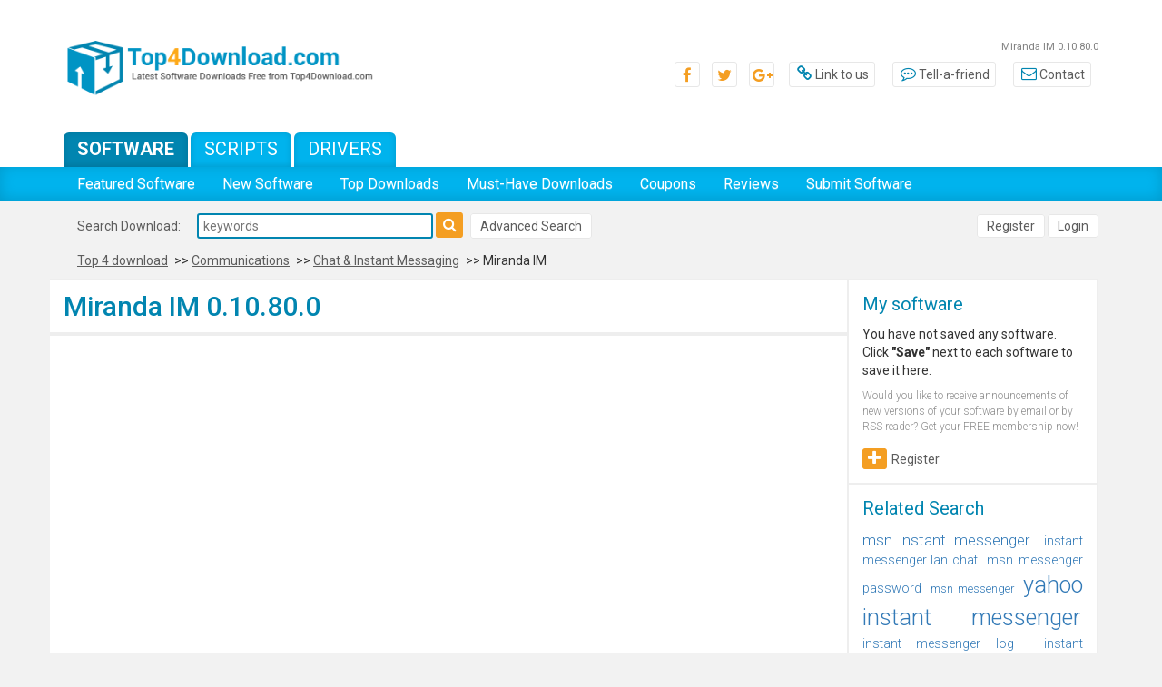

--- FILE ---
content_type: text/html; charset=UTF-8
request_url: https://www.top4download.com/miranda-im/nihyyjqc.html
body_size: 8761
content:

<!DOCTYPE html>
<html>
<head>
	<meta http-equiv="content-type" content="text/html; charset=utf-8" />
	<meta name="copyright" content="www.top4download.com" />
	<title>Miranda IM 0.10.80.0</title>

	<meta name="keywords" content="" />
	<meta name="description" content="Miranda IM 0.10.80.0 - Miranda IM is an open-source multi protocol instant messenger client - Top4Download.com offers free software downloads for Windows, Mac, iOS and Android computers and mobile devices. Visit for free, full and secured software’s." />
	<link rel="alternate" type="application/rss+xml" title="Top4Download.com RSS" href="https://www.top4download.com/rss/software.xml" />

	<link rel="stylesheet" href="https://www.top4download.com/templates/T4D/css/bootstrap.min.css">
	<link rel="stylesheet" href="https://www.top4download.com/templates/T4D/css/bootstrap-theme.min.css">
	<link rel="stylesheet" href="https://www.top4download.com/js/libs/jquery-ui-1.11.3/themes/base/jquery-ui.min.css">
	<link rel="stylesheet" href="https://www.top4download.com/templates/T4D/css/font-awesome.min.css">
	<link rel="stylesheet" href="https://www.top4download.com/templates/T4D/css/rating.min.css" />
	<link rel="stylesheet" href="https://www.top4download.com/templates/T4D/css/layout.min.css" />

	<script type="text/javascript" async src="https://www.top4download.com/js/general.min.js"></script>
	<script type="text/javascript" async src="https://www.top4download.com/js/rating.min.js"></script>
	<script type="text/javascript" async src="https://www.top4download.com/js/ajax-jquery.min.js"></script>

    <script type="text/javascript" src="https://www.top4download.com/js/libs/jquery-1.11.3.min.js"></script>
    <script type="text/javascript" src="https://www.top4download.com/js/libs/jquery-ui-1.11.3/jquery-ui.min.js"></script>

	<link href="https://www.top4download.com/js/libs/jssocials/jssocials.min.css" rel="stylesheet" type="text/css"/>
	<link href="https://www.top4download.com/js/libs/jssocials/jssocials-theme-flat.min.css" rel="stylesheet" type="text/css"/>
	<script async src="https://www.top4download.com/js/libs/jssocials/jssocials.js"></script>

	<link href='https://www.top4download.com/css/simplelightbox.min.css' rel='stylesheet' type='text/css'>
	<script async src="https://www.top4download.com/js/simple-lightbox.min.js"></script>

	<meta name=viewport content="width=device-width, initial-scale=1">

	<link rel="shortcut icon" href="https://www.top4download.com/img/favicon.png" type="image/x-icon" />
		<script async src="https://pagead2.googlesyndication.com/pagead/js/adsbygoogle.js?client=ca-pub-8179195001597106" crossorigin="anonymous"></script>	<script src='https://www.google.com/recaptcha/api.js'></script>
</head>

<body><!-- Header -->
<header>
	<div class="top-bar">
		<div class="container">
			<div class="row">
				<div class="col-md-4">
					<a href="https://www.top4download.com/" title="Top Download">
						<img class="img-responsive center-block" src="https://www.top4download.com/img/logo.png" alt="Top download">
					</a>
				</div>
				<div class="col-md-8">
					<h1 id="tag_line01">Miranda IM 0.10.80.0</h1>
					<ul class="top-bar-links">
						<li class="social"><a href="#"><span class="fa fa-facebook-f"></span></a></li>
						<li class="social"><a href="#"><span class="fa fa-twitter"></span></a></li>
						<li class="social"><a href="#"><span class="fa fa-google-plus"></span></a></li>
						<li><a href="https://www.top4download.com/linktous.html" rel="nofollow"><span class="fa fa-link"></span>Link to us</a></li>
						<li><a href="https://www.top4download.com/tellafriend.html" rel="nofollow" onclick="popUp('/tellafriend.html', 600, 600); return false;"><span class="fa fa-commenting-o"></span>Tell-a-friend</a>
						</li>
						<li><a href="https://www.top4download.com/contact.html" rel="nofollow"><span class="fa fa-envelope-o"></span>Contact</a></li>
					</ul>
				</div>
			</div>
		</div>
	</div>
	<div class="sub-menu">
		<div class="container">
			<div class="row">
				<div class="col-sm-8">
					<ul class="tabs-menu">
						<li><a href="https://www.top4download.com/" class="active">Software</a></li>
						<li><a href="https://scripts.top4download.com/">Scripts</a></li>
						<li><a href="https://drivers.top4download.com/">Drivers</a></li>
					</ul>
				</div>
			</div>
		</div>
	</div>

	<nav class="navbar navbar-default">
		<div class="container">
			<div class="navbar-header">
				<button type="button" class="navbar-toggle collapsed" data-toggle="collapse" data-target="#bs-example-navbar-collapse-1" aria-expanded="false">
					<span class="sr-only">Toggle navigation</span>
					<span class="icon-bar"></span>
					<span class="icon-bar"></span>
					<span class="icon-bar"></span>
				</button>
			</div>

			<div class="collapse navbar-collapse" id="bs-example-navbar-collapse-1">
				<ul class="nav navbar-nav">
											<li><a href="/featured-software.html" >Featured Software</a></li>
						<li><a href="/new-software.html" >New Software</a></li>
						<li><a href="/top-software-downloads.html" >Top Downloads</a></li>
						<li><a href="/best-free-downloads.html" >Must-Have Downloads</a></li>
						<li><a href="/coupons.html" >Coupons</a></li>
						<li><a href="/new-reviews.html" >Reviews</a></li>
						<li><a href="/submit-pad-file.html" >Submit Software</a></li>
									</ul>
			</div>
		</div>
	</nav>

</header>

<section class="search-bar">
	<div class="container">
		<div class="row">
			<div class="col-sm-8">
									<h4 class="heading-search-bar">Search Download:</h4>
					<form action="/software-search.html">
						<input type="text" placeholder="keywords" name="keywords" value="">
						<button type="submit"><span class="fa fa-search"></span></button>
					</form>
					<div class="text-right user-btns advanced-search">
						<a href="/software-advanced.html?subcategory_id=39&amp;category_id=3&amp;s=d" rel="nofollow" class="btn-sec">Advanced Search</a>
					</div>
							</div>
			<div class="col-sm-4">
				<div class="text-right user-btns">
											<a href="https://www.top4download.com/registration.html" rel="nofollow" class="btn-sec">Register</a>
						<a href="https://www.top4download.com/login.html" rel="nofollow" class="btn-sec">Login</a>
									</div>
			</div>
		</div>
			</div>
</section>

<section>
    <div class="container">
        <ul class="breadcrumb-style">
            <li><a href="/">Top 4 download</a></li>
             >> <li><a href="/communications/index3-0-d.html">Communications</a></li>             >> <li><a href="/communications/chat-instant-messaging/index3-39-0-d.html">Chat &amp; Instant Messaging</a></li>             >> <li>Miranda IM</li>        </ul>
    </div>
</section>

<section class="page">
	<div class="container">
		<div class="row">

			                                    				<div class="col-md-9 reset-padding-middle">
					

<!-- Header end-->

<!-- Content -->

					<div class="list-software">
					<h2 class="main-heading">Miranda IM 0.10.80.0</h2>
				</div>

				<div class="list-software">
					
				<div class="side-banner">
					<script async src="//pagead2.googlesyndication.com/pagead/js/adsbygoogle.js"></script>
                    <!-- T4D resp -->
                    <ins class="adsbygoogle"
                         style="display:block"
                         data-ad-client="ca-pub-8179195001597106"
                         data-ad-slot="2287686030"
                         data-ad-format="auto"></ins>
                    <script>
                    (adsbygoogle = window.adsbygoogle || []).push({});
                    </script>
				</div>
					<div class="software" vocab="https://schema.org/" typeof="SoftwareApplication">
						<h3 class="secundary-heading"><span property="name">Miranda IM</span> <span>Full Download Summary</span></h3>
						<meta property="applicationCategory" content="Chat &amp; Instant Messaging" />
						<div class="row">
							<div class="col-md-5">
								<div class="rating">
									<div class="rating-star">
										<div class="ratingblock" itemprop="aggregateRating" itemscope itemtype="http://schema.org/AggregateRating" property="aggregateRating" typeof="AggregateRating"><div style="display:none;"  itemprop="itemReviewed" itemscope itemtype="http://schema.org/SoftwareApplication"><span itemprop="name">Miranda IM</span><span itemprop="applicationCategory">Chat &amp; Instant Messaging</span><span itemprop="operatingSystem">Windows 2000, Windows 2003, Windows XP, Windows Vista, Windows 7, Windows 8, Windows 10</span></div><div id="unit_longnihyyjqc">  <p><span class="rating-title">User Rating: </span><strong  itemprop="ratingValue" property="ratingValue">3.5</strong> (<span itemprop="ratingCount" property="ratingCount">30</span> votes)  </p>  <ul id="unit_ulnihyyjqc" class="unit-rating" style="width:150px;">     <li class="current-rating" style="width:105px;">Currently 3.50/5</li><li><a href="/ratestars.html?j=1&amp;q=nihyyjqc&amp;t=18.221.155.105&amp;c=5" title="1 out of 5" class="r1-unit rater" rel="nofollow">1</a></li><li><a href="/ratestars.html?j=2&amp;q=nihyyjqc&amp;t=18.221.155.105&amp;c=5" title="2 out of 5" class="r2-unit rater" rel="nofollow">2</a></li><li><a href="/ratestars.html?j=3&amp;q=nihyyjqc&amp;t=18.221.155.105&amp;c=5" title="3 out of 5" class="r3-unit rater" rel="nofollow">3</a></li><li><a href="/ratestars.html?j=4&amp;q=nihyyjqc&amp;t=18.221.155.105&amp;c=5" title="4 out of 5" class="r4-unit rater" rel="nofollow">4</a></li><li><a href="/ratestars.html?j=5&amp;q=nihyyjqc&amp;t=18.221.155.105&amp;c=5" title="5 out of 5" class="r5-unit rater" rel="nofollow">5</a></li>  </ul></div></div>
									</div>
									<div>
																		                                        <a href="/linktous.html#awards" rel="nofollow" title="top download pick"><img src="https://www.top4download.com/img/award_120x60_pick.gif" width="120" height="60" alt="top download editor's pick" border="0"/></a>
																		</div>
								</div>
								<div class="action-links">
									<a href="https://www.top4download.com/miranda-im/download-nihyyjqc.html"><img src="https://www.top4download.com/img/icon-down.png" alt="Download">Free Download</a>
																		<a href="/saved-software.html?save=nihyyjqc&keywords=" rel="nofollow" onclick="save_soft('nihyyjqc');return false;"><img src="https://www.top4download.com/img/icon-save.png" alt="Save">Save to my software</a>
									<span id="savedresnihyyjqc"></span>
								</div>
							</div>
							<div class="col-md-7">
								<ul class="info-software">
									<li><strong>File size:</strong>  8.30 MB</li>
									<li><strong>Platform:</strong> <span property="operatingSystem">Windows 2000, Windows 2003, Windows XP, Windows Vista, Windows 7, Windows 8, Windows 10</span></li>
									<li><strong>License:</strong> Open Source</li>
									<li property="offers" typeof="Offer"><strong>Price:</strong> FREE<meta property="price" content="0.00" /><meta property="priceCurrency" content="USD" /></li>
									<li><strong>Downloads:</strong> Total: 3591 | This Month: 0</li>
									<li><strong>Released:</strong> Apr 25, 2018</li>
									<li><strong>Publisher:</strong> <a href="/miranda-im/index27223-0.html">Miranda IM</a></li>
									<li><strong>Publisher URL:</strong> <a href="/rd.html?url=https%253A%252F%252Fsourceforge.net%252Fprojects%252Fmiranda%252F&h=2a4d468e87b3b6993d114746529db94f" rel="nofollow" target="_blank">https://www.miranda-im.org/</a></li>
								</ul>
							</div>
						</div>
					</div>

					
					
					
				<div class="side-banner">
					<script async src="//pagead2.googlesyndication.com/pagead/js/adsbygoogle.js"></script>
                    <!-- T4D resp -->
                    <ins class="adsbygoogle"
                         style="display:block"
                         data-ad-client="ca-pub-8179195001597106"
                         data-ad-slot="2287686030"
                         data-ad-format="auto"></ins>
                    <script>
                    (adsbygoogle = window.adsbygoogle || []).push({});
                    </script>
				</div>

					<div class="box-message text-center">
						<div id="share"></div>
					</div>

					<ul class="active-links link-detail-soft">
						<li><a href="#review_form"><span class="fa fa-plus"></span>Add a review</a></li>
						<li><a href="#" onclick="popUp('/tellafriend.html?id=nihyyjqc', 600, 600); return false;"><span class="fa fa-paper-plane"></span>Send to a friend</a></li>
						<li><a href="/report-broken.html?id=nihyyjqc" rel="nofollow"><span class="fa fa-reply-all"></span>Report broken link</a></li>
						<li><a href="/report-spyware.html?id=nihyyjqc" rel="nofollow"><span class="fa fa-ban"></span>Report spyware</a></li>
					</ul>

					<div class="description-software">
						<h3 class="main-heading">Miranda IM 0.10.80.0 <span>Full Description</span></h3>
						<div class="description-soft">
														<strong class="hl">Miranda IM</strong> is an open-source multi protocol instant messenger client for Microsoft Windows. Instant Messaging or IM-ing is one of the easiest ways you can communicate. You are able to chat with anyone in the world, and all you have to do is create a simple account on one of any number of services found on the Web. <strong class="hl">Miranda IM</strong> is certainly among the most complex messaging clients available, although sometimes it is too complex; but you should not have trouble getting the hang of it in a short amount of time.<br /> <br /> <strong>It's smaller, faster, easier! </strong><br /> <br /> <strong class="hl">Miranda IM</strong> is a multi-protocol instant messaging client for Windows. Very light on system resources and extremely fast, <strong class="hl">Miranda IM</strong> requires no installation and can be made to fit on a single floppy disk or USB drive. Featuring a powerful plugin-based framework and boasting over 350 plugins, <strong class="hl">Miranda IM</strong> is one of the most flexible and customisable messaging clients on the planet.<br /> <br /> <strong class="hl">Miranda IM</strong> is the smaller, faster, easier instant messenger with support for multiple protocols. Designed from the ground-up to be resource efficient while still providing a rich feature set, Miranda includes support for AIM, Facebook, Gadu-Gadu, Jabber, ICQ, IRC, MSN, Yahoo and more. Additionally, with the choice of hundreds of plugins, icons, sounds and other content, <strong class="hl">Miranda IM</strong> gives you the ability to modify, customise and extend functionality to make it your own.<br /> <br /> <strong class="hl">Miranda IM</strong> is a multi protocol instant messenger client for Windows. <strong class="hl">Miranda IM</strong> uses very little memory and is extremely fast.<br /> <br /> <strong>Protocol Support:</strong><br /> <br /> * AIM (AOL Instant Messenger)<br /> * Facebook<br /> * Gadu-Gadu<br /> * IAX (Inter-Asterisk Exchange)<br /> * ICQ<br /> * IRC (Internet Relay Chat)<br /> * Jabber<br /> * MSN<br /> * Netsend<br /> * Tlen<br /> * Yahoo<br /> * And more...
						</div>
																		
				<div class="side-banner">
					<script async src="//pagead2.googlesyndication.com/pagead/js/adsbygoogle.js"></script>
                    <!-- T4D resp -->
                    <ins class="adsbygoogle"
                         style="display:block"
                         data-ad-client="ca-pub-8179195001597106"
                         data-ad-slot="2287686030"
                         data-ad-format="auto"></ins>
                    <script>
                    (adsbygoogle = window.adsbygoogle || []).push({});
                    </script>
				</div>
					</div>


					<div class="screenshots">
						<h3 class="secundary-heading">Miranda IM 0.10.80.0 <span>Screenshot</span></h3>
						<div class="gallery">   							<ul id="lightSlider">
															<li data-thumb="/softwareimages/nihyyjqc.png" data-src="http://upload.wikimedia.org/wikipedia/commons/thumb/c/c2/Miranda_IM_modern_skin.png/100px-Miranda_IM_modern_skin.png">
									<a href="http://upload.wikimedia.org/wikipedia/commons/thumb/c/c2/Miranda_IM_modern_skin.png/100px-Miranda_IM_modern_skin.png"><img src="/softwareimages/nihyyjqc.png" alt="Miranda IM screenshot"/></a>
								</li>
																						</ul>
						</div>
						<div class="action-links clearfix">
							<a href="https://www.top4download.com/miranda-im/download-nihyyjqc.html"><img src="https://www.top4download.com/img/icon-down.png" alt="Miranda IM download">Download Miranda IM 0.10.80.0</a>
							<a href="https://www.top4download.com/miranda-im/screenshot-nihyyjqc.html"><img src="https://www.top4download.com/img/icon-save.png" alt="Full Miranda IM screenshot">View Miranda IM 0.10.80.0 full screenshot</a>
						</div>
					</div>

					<div class="keywords-soft">
						<h3 class="secundary-heading">Miranda IM 0.10.80.0 <span>Keywords</span></h3>
						<ul>
							<li><a href="/free-instant-messenger/">instant messenger</a></li><li><a href="/free-msn-messenger/">msn messenger</a></li><li><a href="/free-yahoo-messenger/">yahoo messenger</a></li><li><a href="/free-messenger/">messenger</a></li><li><a href="/free-instant/">instant</a></li><li><a href="/free-client/">client</a></li><li><a href="/free-mirandaim/">MirandaIM</a></li>
						</ul>
					</div>

					<div class="bookmark-soft">
						<h3 class="secundary-heading">Miranda IM 0.10.80.0 <span>Bookmark</span> </h3>
						<div class="row">
							<div class="col-sm-4">
								<span>Hyperlink code:</span>
							</div>
							<div class="col-sm-8">
								<input type="text" id="htmlcode1" class="input-catch-link form-control" title="link code" value="<a href=&quot;https://www.top4download.com/miranda-im/nihyyjqc.html&quot;>Miranda IM</a>">
							</div>
						</div>
						<div class="row">
							<div class="col-sm-4">
								<span>Hyperlink and Intro code:</span>
							</div>
							<div class="col-sm-8">
								<input type="text" id="htmlcode2" class="input-catch-link form-control" title="link with intro" value="<a href=&quot;https://www.top4download.com/miranda-im/nihyyjqc.html&quot;>Miranda IM</a> - Instant messenger client for Windows">
							</div>
						</div>
						<div class="row">
							<div class="col-sm-4">
								<span>Hyperlink for Forum code:</span>
							</div>
							<div class="col-sm-8">
								<input type="text" id="htmlcode3" class="input-catch-link form-control" title="forum code" value="[url=https://www.top4download.com/miranda-im/nihyyjqc.html]Miranda IM[/url]">
							</div>
						</div>
					</div>


					<div class="description-software">
						<h3 class="secundary-heading">Miranda IM 0.10.80.0 <span>Free Download Notice</span></h3>
						<div class="notice-soft">
							<p>
								Top 4 Download periodically updates software information of <strong>Miranda IM 0.10.80.0</strong> full version from the publisher,
								but some information may be slightly out-of-date.
							</p>
							<p>
								Using warez version, crack, warez passwords, patches, serial numbers, registration codes, key generator, pirate key, keymaker or keygen for
								<strong>Miranda IM 0.10.80.0</strong> license key is illegal and prevent future development of
								<strong>Miranda IM 0.10.80.0</strong>. Download links are directly from our mirrors or publisher's website,
								<strong>Miranda IM 0.10.80.0</strong> torrent files or shared files from free file sharing and free upload services,
								including Rapidshare, HellShare, HotFile, FileServe, MegaUpload, YouSendIt, SendSpace, DepositFiles, Letitbit, MailBigFile, DropSend, MediaMax, LeapFile, zUpload, MyOtherDrive, DivShare or
								MediaFire,
								are not allowed!
							</p>
							<p>
								Your computer will be at risk getting infected with spyware, adware, viruses, worms, trojan horses, dialers, etc
								while you are searching and browsing these illegal sites which distribute a so called keygen, key generator, pirate key, serial number, warez full version or crack for
								<strong>Miranda IM 0.10.80.0</strong> download. These infections might corrupt your computer installation or breach your privacy.
								A keygen or key generator might contain a trojan horse opening a backdoor on your computer.
								Hackers can use this backdoor to take control of your computer, copy data from your computer or to use your computer to distribute viruses and spam to other people.
							</p>
						</div>
					</div>

					
					<a name="review_form"></a>
					<div class="bookmark-soft">
						<h3 class="secundary-heading">Miranda IM 0.10.80.0 <span> - Post Your Review</span></h3>
											<form action="/write-review.html?action=insert_review" method="post">
						<div class="form-group">
							<div class="row">
								<div class="col-sm-3 reset-padding-right"><label>Your name:</label></div>
								<div class="col-sm-9"><input type="text" name="reviewer" value=""></div>
							</div>
						</div>
						<div class="form-group">
							<div class="row">
								<div class="col-sm-3 reset-padding-right"><label>Software Version:</label></div>
								<div class="col-sm-9"><input type="text" name="version" value="0.10.80.0"></div>
							</div>
						</div>
						<div class="form-group">
							<div class="row">
								<div class="col-sm-3 reset-padding-right"><label>Rating</label></div>
								<div class="col-sm-9">
									<select name="rating">
										<option value="">Select</option>
										<option value="1" >1 - Awful</option>
										<option value="2" >2 - Bad</option>
										<option value="3" >3 - Usable</option>
										<option value="4" >4 - Good</option>
										<option value="5" >5 - Excellent</option>
									</select>
								</div>
							</div>
						</div>
						<div class="form-group">
							<div class="row">
								<div class="col-sm-3 reset-padding-right"><label>Review:</label></div>
								<div class="col-sm-9"><textarea type="text" name="review_text"></textarea></div>
							</div>
						</div><div class="form-group">
							<div class="row">
								<div class="col-sm-3 reset-padding-right"><label>Security code:</label></div>
								<div class="col-sm-9"><input type="text" name="security" value="" style="width: 50px;"> <img src="/human_check.png" alt="" border="0" style="vertical-align: middle;" /></div>
							</div>
						</div>
						<div class="form-group">
							<div class="row">
								<div class="col-sm-9 col-sm-offset-3"><button type="submit" name="send">Submit review</button></div>
							</div>
						</div>
						<input type="hidden" name="id" value="nihyyjqc"/>
						<input type="hidden" name="referer" value="/miranda-im/nihyyjqc.html"/>
					</form>					</div>

				</div>
				<div class="related-soft">
					<div class="related">
						<h3 class="main-heading">Miranda IM 0.10.80.0 <span>Related Software</span></h3>
					</div>
				</div>
				<div class="list-software latest-software results-software edit-soft">
										<div class="row">
												<div class="media item-software">
							<h4 class="media-heading">
								<a href="https://www.top4download.com/miranda-im-x64-bit/zoddsyql.html">Miranda IM (x64 bit) 0.10.80.0</a>
															</h4>
							<div class="media-left">
								<a href="https://www.top4download.com/miranda-im-x64-bit/screenshot-zoddsyql.html" title="Miranda IM (x64 bit) 0.10.80.0 full screenshot">
									<img class="media-object" src="https://www.top4download.com/softwareimages_mini/zoddsyql.png" alt="Miranda IM (x64 bit) 0.10.80.0 full screenshot">
								</a>
															</div>
							<div class="media-body">
								<div class="media-text">
									<strong class="hl">Miranda</strong> IM is an open-source multi protocol instant messenger ... x64.  It's smaller, faster, easier!   <strong class="hl">Miranda</strong> IM for Windows x64 is a multi-protocol instant ... Very light on system resources and extremely fast, <strong class="hl">Miranda</strong> IM requires no installation and can be made ... powerful plugin-based framework and boasting over 350 plugins, <strong class="hl">Miranda</strong> IM is one of the most flexible and  ...
									<div class="rating">
										<img src="https://www.top4download.com/img/award_88x31_pick.gif" width="88" height="31" alt="software pick" />										<div class="rating-star">
											<img src="https://www.top4download.com/img/star_full.gif" width="25" height="25"  alt=""/><img src="https://www.top4download.com/img/star_full.gif" width="25" height="25"  alt=""/><img src="https://www.top4download.com/img/star_full.gif" width="25" height="25"  alt=""/><img src="https://www.top4download.com/img/star_fullb.gif" width="25" height="25"  alt=""/><img src="https://www.top4download.com/img/star_fullb.gif" width="25" height="25"  alt=""/>
										</div>
									</div>
								</div>
							</div>
							<div class="media-right">
								<div class="action-icons-item">
									<div><span><img src="https://www.top4download.com/img/dolars.png" alt="Miranda IM (x64 bit) Price"></span><span class="center-v">FREE</span></div>
									<div><a href="https://www.top4download.com/miranda-im-x64-bit/zoddsyql.html"><span><img src="https://www.top4download.com/img/details-icon.png" alt="Miranda IM (x64 bit) Details"></span><span class="center-v">Details</span></a></div>
									<div class="download"><a href="https://www.top4download.com/miranda-im-x64-bit/download-zoddsyql.html"><span><img src="https://www.top4download.com/img/downloads-icon.png" alt="Miranda IM (x64 bit) download"></span><span class="center-v">Download</a></span></div>
									<div><a href="/saved-software.html?save=zoddsyql&amp;keywords=" rel="nofollow" onclick="save_soft('zoddsyql');return false;"><span><img src="https://www.top4download.com/img/save-icon.png" alt="Miranda IM (x64 bit) save"></span><span class="center-v">Save</span> <span id="savedreszoddsyql"></span></a></div>
								</div>
							</div>
																				</div>
												<div class="media item-software">
							<h4 class="media-heading">
								<a href="https://www.top4download.com/miranda-im-portable/khevcbom.html">Miranda IM Portable 0.10.80</a>
															</h4>
							<div class="media-left">
								<a href="https://www.top4download.com/miranda-im-portable/screenshot-khevcbom.html" title="Miranda IM Portable 0.10.80 full screenshot">
									<img class="media-object" src="https://www.top4download.com/softwareimages_mini/khevcbom.png" alt="Miranda IM Portable 0.10.80 full screenshot">
								</a>
															</div>
							<div class="media-body">
								<div class="media-text">
									compact, portable instant messaging  <strong class="hl">Miranda</strong> IM Portable is the popular <strong class="hl">Miranda</strong> IM packaged as a portable app, so you ... your instant messaging client on the go.  <strong class="hl">Miranda</strong> IM is a multi-protocol instant messaging client for ... Very light on system resources and extremely fast, <strong class="hl">Miranda</strong> IM requires no installation and can be made  ...
									<div class="rating">
										<img src="https://www.top4download.com/img/award_88x31_pick.gif" width="88" height="31" alt="software pick" />										<div class="rating-star">
											<img src="https://www.top4download.com/img/star_full.gif" width="25" height="25"  alt=""/><img src="https://www.top4download.com/img/star_full.gif" width="25" height="25"  alt=""/><img src="https://www.top4download.com/img/star_full.gif" width="25" height="25"  alt=""/><img src="https://www.top4download.com/img/star_fullb.gif" width="25" height="25"  alt=""/><img src="https://www.top4download.com/img/star_fullb.gif" width="25" height="25"  alt=""/>
										</div>
									</div>
								</div>
							</div>
							<div class="media-right">
								<div class="action-icons-item">
									<div><span><img src="https://www.top4download.com/img/dolars.png" alt="Miranda IM Portable Price"></span><span class="center-v">FREE</span></div>
									<div><a href="https://www.top4download.com/miranda-im-portable/khevcbom.html"><span><img src="https://www.top4download.com/img/details-icon.png" alt="Miranda IM Portable Details"></span><span class="center-v">Details</span></a></div>
									<div class="download"><a href="https://www.top4download.com/miranda-im-portable/download-khevcbom.html"><span><img src="https://www.top4download.com/img/downloads-icon.png" alt="Miranda IM Portable download"></span><span class="center-v">Download</a></span></div>
									<div><a href="/saved-software.html?save=khevcbom&amp;keywords=" rel="nofollow" onclick="save_soft('khevcbom');return false;"><span><img src="https://www.top4download.com/img/save-icon.png" alt="Miranda IM Portable save"></span><span class="center-v">Save</span> <span id="savedreskhevcbom"></span></a></div>
								</div>
							</div>
																				</div>
											</div>				</div>


			</div>

					<div class="col-md-3 reset-padding-left">
								<div class="right-sidebar">
					
										<div class="item-box-sidebar">
						<h3 class="secundary-heading">My software</h3>
						<div class="list01" id="saved_soft_list">
																    	You have not saved any software. Click <strong>"Save"</strong> next to each software to save it here.
				   							</div>
													<div class="item-text">
								Would you like to receive announcements of new versions of your software by email or by RSS reader? Get your FREE membership now!
							</div>
							<a class="more-details register" href="/registration.html"><span class="fa fa-plus"></span>Register</a>
											</div>
					
                	
                    					<div class="item-box-sidebar">
						<h3 class="secundary-heading">Related Search</h3>
						<div class="regular-text">
													<a href="/free-msn-instant-messenger/" style="font-size:122%">msn instant messenger</a>&nbsp;
													<a href="/free-instant-messenger-lan-chat/" style="font-size:101%">instant messenger lan chat</a>&nbsp;
													<a href="/free-msn-messenger-password/" style="font-size:104%">msn messenger password</a>&nbsp;
													<a href="/free-msn-messenger/" style="font-size:90%">msn messenger</a>&nbsp;
													<a href="/free-yahoo-instant-messenger/" style="font-size:180%">yahoo instant messenger</a>&nbsp;
													<a href="/free-instant-messenger-log/" style="font-size:101%">instant messenger log</a>&nbsp;
													<a href="/free-instant-messenger-lan/" style="font-size:100%">instant messenger lan</a>&nbsp;
													<a href="/free-msn-yahoo-icq-messenger-web/" style="font-size:96%">msn yahoo icq messenger web</a>&nbsp;
													<a href="/free-instant-messenger-client/" style="font-size:106%">instant messenger client</a>&nbsp;
													<a href="/free-msn-messenger-khalid-edition/" style="font-size:99%">msn messenger khalid edition</a>&nbsp;
													<a href="/free-msn-messenger-spy-software/" style="font-size:98%">msn messenger spy software</a>&nbsp;
													<a href="/free-instant-messenger-x64/" style="font-size:101%">instant messenger x64</a>&nbsp;
													<a href="/free-instant-messenger-password/" style="font-size:100%">instant messenger password</a>&nbsp;
													<a href="/free-msn-messenger-spy-msn-spy/" style="font-size:101%">msn messenger spy msn spy</a>&nbsp;
													<a href="/free-instant-messenger-monitor/" style="font-size:106%">instant messenger monitor</a>&nbsp;
													<a href="/free-msn-messenger-winks/" style="font-size:101%">msn messenger winks</a>&nbsp;
													<a href="/free-instant-messenger-cleaner/" style="font-size:100%">instant messenger cleaner</a>&nbsp;
													<a href="/free-instant-messenger/" style="font-size:123%">instant messenger</a>&nbsp;
													<a href="/free-instant-messenger-c-39-chat/" style="font-size:90%">instant messenger c 39 chat</a>&nbsp;
													<a href="/free-yahoo-instant-messenger/" style="font-size:90%">yahoo instant ​messenger</a>&nbsp;
												</div>
					</div>
					
										<div class="item-box-sidebar">
						<h3 class="secundary-heading">Popular Search</h3>
						<div class="regular-text">
													<a href="/free-msn-c-39-chat-instant-messaging/" style="font-size:106%" rel="nofollow">msn</a>&nbsp;
													<a href="/free-sms-c-39-chat-instant-messaging/" style="font-size:112%" rel="nofollow">sms</a>&nbsp;
													<a href="/free-instant-messenger-c-39-chat-instant-messaging/" style="font-size:176%" rel="nofollow">instant messenger</a>&nbsp;
													<a href="/free-mobile-c-39-chat-instant-messaging/" style="font-size:132%" rel="nofollow">mobile</a>&nbsp;
													<a href="/free-bulk-c-39-chat-instant-messaging/" style="font-size:111%" rel="nofollow">bulk</a>&nbsp;
													<a href="/free-group-c-39-chat-instant-messaging/" style="font-size:117%" rel="nofollow">group</a>&nbsp;
													<a href="/free-chat-c-39-chat-instant-messaging/" style="font-size:146%" rel="nofollow">chat</a>&nbsp;
													<a href="/free-messenger-c-39-chat-instant-messaging/" style="font-size:123%" rel="nofollow">messenger</a>&nbsp;
													<a href="/free-software-c-39-chat-instant-messaging/" style="font-size:116%" rel="nofollow">software</a>&nbsp;
													<a href="/free-yahoo-c-39-chat-instant-messaging/" style="font-size:90%" rel="nofollow">yahoo</a>&nbsp;
													<a href="/free-instant-c-39-chat-instant-messaging/" style="font-size:100%" rel="nofollow">instant</a>&nbsp;
													<a href="/free-messaging-c-39-chat-instant-messaging/" style="font-size:96%" rel="nofollow">messaging</a>&nbsp;
													<a href="/free-tool-c-39-chat-instant-messaging/" style="font-size:109%" rel="nofollow">tool</a>&nbsp;
													<a href="/free-messages-c-39-chat-instant-messaging/" style="font-size:121%" rel="nofollow">messages</a>&nbsp;
													<a href="/free-instant-messaging-c-39-chat-instant-messaging/" style="font-size:103%" rel="nofollow">instant messaging</a>&nbsp;
													<a href="/free-text-c-39-chat-instant-messaging/" style="font-size:123%" rel="nofollow">text</a>&nbsp;
													<a href="/free-aim-c-39-chat-instant-messaging/" style="font-size:90%" rel="nofollow">aim</a>&nbsp;
													<a href="/free-support-c-39-chat-instant-messaging/" style="font-size:96%" rel="nofollow">support</a>&nbsp;
													<a href="/free-utility-c-39-chat-instant-messaging/" style="font-size:107%" rel="nofollow">utility</a>&nbsp;
													<a href="/free-free-c-39-chat-instant-messaging/" style="font-size:100%" rel="nofollow">free</a>&nbsp;
													<a href="/free-communication-c-39-chat-instant-messaging/" style="font-size:104%" rel="nofollow">communication</a>&nbsp;
													<a href="/free-send-c-39-chat-instant-messaging/" style="font-size:102%" rel="nofollow">send</a>&nbsp;
													<a href="/free-message-c-39-chat-instant-messaging/" style="font-size:101%" rel="nofollow">message</a>&nbsp;
													<a href="/free-online-c-39-chat-instant-messaging/" style="font-size:104%" rel="nofollow">online</a>&nbsp;
													<a href="/free-skype-c-39-chat-instant-messaging/" style="font-size:95%" rel="nofollow">skype</a>&nbsp;
													<a href="/free-windows-c-39-chat-instant-messaging/" style="font-size:111%" rel="nofollow">windows</a>&nbsp;
													<a href="/free-icq-c-39-chat-instant-messaging/" style="font-size:127%" rel="nofollow">icq</a>&nbsp;
													<a href="/free-avatar-c-39-chat-instant-messaging/" style="font-size:180%" rel="nofollow">avatar</a>&nbsp;
													<a href="/free-internet-c-39-chat-instant-messaging/" style="font-size:105%" rel="nofollow">internet</a>&nbsp;
													<a href="/free-network-c-39-chat-instant-messaging/" style="font-size:110%" rel="nofollow">network</a>&nbsp;
												</div>
					</div>
					
										<div class="item-box-sidebar">
						<h3 class="secundary-heading">Software Picks</h3>
						<ol class="list-software" type="1">
															<li><a href="https://www.top4download.com/whatsapp-for-pc/mswfvtza.html">WhatsApp for PC 2.2587.9.0</a></li>
															<li><a href="https://www.top4download.com/digsby/ycntxhlz.html">Digsby Build 92, r30295</a></li>
															<li><a href="https://www.top4download.com/imvu/yeepyjrg.html">IMVU 551.10 Classic</a></li>
															<li><a href="https://www.top4download.com/parental-skype-recorder/xfuabuhy.html">Parental Skype recorder 7.1</a></li>
															<li><a href="https://www.top4download.com/oovoo-for-mobile/ofuvtwfq.html">ooVoo for Mobile 1.3.2</a></li>
															<li><a href="https://www.top4download.com/iceop/vuvvwtbd.html">IceOp 6.3</a></li>
															<li><a href="https://www.top4download.com/kvirc-for-mac-os-x/upexqsgt.html">KVIrc for Mac OS X 5.0.0</a></li>
															<li><a href="https://www.top4download.com/mirc/vwkkdruu.html">mIRC 7.83</a></li>
															<li><a href="https://www.top4download.com/gajim/jfrpwkfl.html">Gajim 2.4.2</a></li>
															<li><a href="https://www.top4download.com/voltage-drop/jkshscot.html">Voltage Drop 3.40.5233</a></li>
															<li><a href="https://www.top4download.com/aspnetforum/aymylkgk.html">AspNetForum 8.3.8</a></li>
															<li><a href="https://www.top4download.com/messenger-key/emziqvlx.html">Messenger Key 9.7</a></li>
															<li><a href="https://www.top4download.com/trillian/oipelwyv.html">Trillian 6.6.0 Build 9</a></li>
															<li><a href="https://www.top4download.com/sipp/ajsrrshy.html">SIPp 3.6.0</a></li>
															<li><a href="https://www.top4download.com/voxox-for-mac/rvfgqafk.html">VoxOx for Mac 2.9.2.5632</a></li>
													</ol>
					</div>
					


											<div class="item-box-sidebar">
							<h3 class="secundary-heading">Top Popular Software</h3>
							<ol class="list-software" type="1">
																	<li><a href="https://www.top4download.com/watch-my-budget-for-free/ifelbtkz.html">Watch My Budget for Free 2.61.0</a></li>
																	<li><a href="https://www.top4download.com/anyunlock/luwxdvpm.html">AnyUnlock 2.1.0 Build 20240919</a></li>
																	<li><a href="https://www.top4download.com/camo-studio/hubgsail.html">Camo Studio 2.4.2.17565</a></li>
																	<li><a href="https://www.top4download.com/whatsapp-for-pc/mswfvtza.html">WhatsApp for PC 2.2587.9.0</a></li>
																	<li><a href="https://www.top4download.com/reliefjet-essentials-for-outlook/zyutjkyr.html">ReliefJet Essentials for Outlook 5.0.0</a></li>
																	<li><a href="https://www.top4download.com/imypass-ipassbye/zwxozckn.html">imyPass iPassBye 1.0.80</a></li>
																	<li><a href="https://www.top4download.com/template-phrases-for-microsoft-outlook/bqjyyjck.html">Template Phrases for Microsoft Outlook 2019-1-590-1655</a></li>
																	<li><a href="https://www.top4download.com/pbpro/ofsqdlue.html">PBPro 2025</a></li>
																	<li><a href="https://www.top4download.com/mobimb-mobile-media-browser/nqrswhng.html">MobiMB Mobile Media Browser 3.6</a></li>
																	<li><a href="https://www.top4download.com/multi-device-sms-sending-application/gvukobun.html">Multi-Device SMS Sending Application 9.3.2.6</a></li>
																	<li><a href="https://www.top4download.com/unigram/pxbeweoh.html">Unigram 12.3.1</a></li>
																	<li><a href="https://www.top4download.com/anycam/afhtbaua.html">AnyCam 6.0.5.2</a></li>
																	<li><a href="https://www.top4download.com/blackberry-sms-application/ynrhnrqi.html">BlackBerry SMS Application 9.0.1.4</a></li>
																	<li><a href="https://www.top4download.com/ivideon-server/xqspsrxh.html">Ivideon Server 3.14.0 Build 11543</a></li>
																	<li><a href="https://www.top4download.com/noxplayer/hrkcfgoc.html">NoxPlayer 7.0.6.2</a></li>
															</ol>
						</div>
					
					
                    
					
					
									</div>
			</div>
		
					</div>
				</div>
	</div>
</section>


<footer>
	<div class="container">
		<div class="row">
			<div class="col-md-5">
				<div class="text-center">
					<ul class="menu-footer">
						<li><a href="https://www.top4download.com/contact.html?subject=Advertising+inquiry">Advertise</a></li>
						<li><a href="https://www.top4download.com/linktous.html">Link to use</a></li>
						<li><a href="https://www.top4download.com/privacy.html">Privacy policy</a></li>
						<li><a href="https://www.top4download.com/contact.html">Contact us</a></li>
					</ul>
				</div>
			</div>
			<div class="col-sm-6 col-md-3">
				<div class="text-center partner">
					Partner: <a href="http://www.fyxm.net/" title="Free Download Portal" target="_blank">Free download Portal</a>
				</div>
			</div>
			<div class="col-sm-6 col-md-4">
				<div class="text-center copyright">
					Copyright &copy; 2026 Top4Download.com - Software
				</div>
			</div>
		</div>
	</div>
</footer>

<script src="https://www.top4download.com/templates/T4D/js/bootstrap.min.js"></script>

<script src="https://www.top4download.com/templates/T4D/js/main-frontend.min.js"></script>



</body>
</html>



--- FILE ---
content_type: text/html; charset=utf-8
request_url: https://www.google.com/recaptcha/api2/aframe
body_size: -103
content:
<!DOCTYPE HTML><html><head><meta http-equiv="content-type" content="text/html; charset=UTF-8"></head><body><script nonce="5BeXXaR5sQxpu5GR2LKg7g">/** Anti-fraud and anti-abuse applications only. See google.com/recaptcha */ try{var clients={'sodar':'https://pagead2.googlesyndication.com/pagead/sodar?'};window.addEventListener("message",function(a){try{if(a.source===window.parent){var b=JSON.parse(a.data);var c=clients[b['id']];if(c){var d=document.createElement('img');d.src=c+b['params']+'&rc='+(localStorage.getItem("rc::a")?sessionStorage.getItem("rc::b"):"");window.document.body.appendChild(d);sessionStorage.setItem("rc::e",parseInt(sessionStorage.getItem("rc::e")||0)+1);localStorage.setItem("rc::h",'1768566724107');}}}catch(b){}});window.parent.postMessage("_grecaptcha_ready", "*");}catch(b){}</script></body></html>